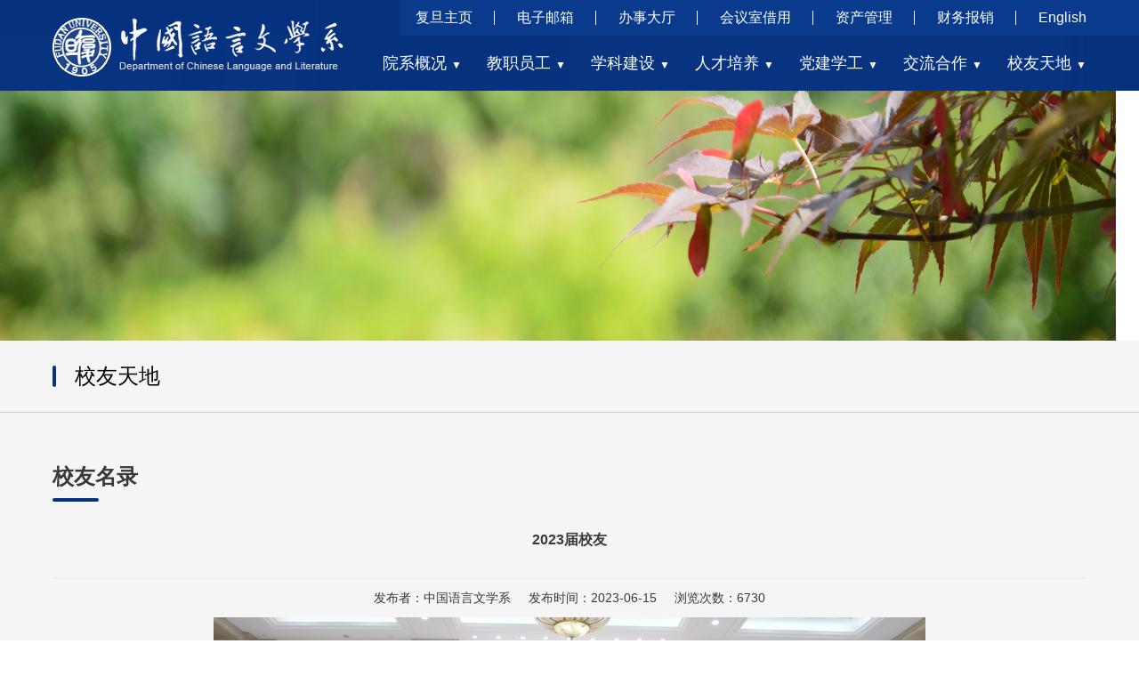

--- FILE ---
content_type: text/html
request_url: https://chinese.fudan.edu.cn/ba/88/c29908a506504/page.htm
body_size: 7340
content:
<!DOCTYPE html>
<html  class="webplus-page"  >
<head>
<meta charset="utf-8">
<meta name="viewport" content="width=device-width, initial-scale=1.0, maximum-scale=1.0, user-scalable=no">
<meta http-equiv="X-UA-Compatible" content="IE=edge,chrome=1">
<meta name="description" content="    金源中 金载赫 刘浩堂 叶有容 蔡竞昕 罗宇轩 张雨宁 许嘉芝 曾紫玉 于欣冉    韦海秋 张心怡 叶婧逸 黄丽晶 陈靖雯 许星姬 亓世娇 钱天则 胡旭颖 郭响文    王纯 邵蕴石 金之盛 王宇泓 林沐涵 李哲民 陈正阳 金雨丰 牛赛晨 李睿淇    邓志崇 郭宇翔 杨亦涵 严一狄 龙晨阳 王标俊 刘子恒 王兆科 王佳同 曹居一    柴蒲琦 陈颖 高允允 龚诗喻 郭晨欣 李绮雯 刘冠麟 刘艺鸣 陆佳妮 潘玥    沈笑晞 孙辰玥 孙皓琪 孙逸雯 赵欣颖 赵依池 周晗琪 周洁林 苏梦涵 许喜宁    李紫桐 刘若琪 杨颖 董雨珊 金碧滢 汪芦川 凡雯 冯逸葭 汪席远    黄佳敏 吴佳玲 胡煜中 谢宇佳 李亚轩 隋钰涵 王晓琳 臧芃 翟美英    田韵 肖淑方 董颖珊 葛近文 胡晰 蒋畅语 麦菱玮 万瑞玲 吴婧妍    徐杨佩妮 陆嫣 徐誉绮 邓晓珂 罗凯洋 欧阳可欣 任彬源 叶雨桐 赵芸巧 董言    侯思琪 张嘉卉 赵婉婷 罗行沛 周哲朴 尤存孝 李芦恩 刘圣地亚哥 金佳永 金志贞    全周贤 李承彬 胡可 谢闻悦 周仲怡 储梦雨 樊睿 金荟玥 徐语童    陈润文 " />

<link type="text/css" href="/_css/_system/system.css" rel="stylesheet"/>
<link type="text/css" href="/_js/_portletPlugs/sudyNavi/css/sudyNav.css" rel="stylesheet" />
<link type="text/css" href="/_js/_portletPlugs/simpleNews/css/simplenews.css" rel="stylesheet" />

<script language="javascript" src="/_js/jquery.min.js" sudy-wp-context="" sudy-wp-siteId="285"></script>
<script language="javascript" src="/_js2/loadStyle.js" sys-path="/_upload/site/1/style/71/71.css"  site-path="/_upload/site/01/1d/285/style/237/237.css" ></script>
<script language="javascript" src="/_upload/site/01/1d/285/js/IEscary.js"></script>
<script language="javascript" src="/_js2/grayscale.js"   ></script>
<script language="javascript" src="/_js/jquery.sudy.wp.visitcount.js"></script>
<script type="text/javascript" src="/_js/_portletPlugs/sudyNavi/jquery.sudyNav.js"></script>
<script type="text/javascript" src="/_js/_portletPlugs/wp_photos/layer/layer.min.js"></script>
<link type="text/css" href="/_upload/tpl/07/a7/1959/template1959/css/reset.css" rel="stylesheet" />
<link rel="stylesheet" type="text/css" href="/_upload/tpl/07/a7/1959/template1959/fonts/iconfont.css">
<link rel="stylesheet" type="text/css" href="/_upload/tpl/07/a7/1959/template1959/css/slick.css">
<link rel="stylesheet" type="text/css" href="/_upload/tpl/07/a7/1959/template1959/css/aos.css">
<link type="text/css" href="/_upload/tpl/07/a7/1959/template1959/css/css.css" rel="stylesheet" />
<title>2023届校友</title>
<meta name="renderer" content="webkit">
<meta name="format-detection" content="telephone=no" />
<script type="text/javascript" src="/_upload/tpl/07/a7/1959/template1959/extends/extends.js"></script>

<script src="/_upload/tpl/07/a7/1959/template1959/js/slick.js"></script>
<script src="/_upload/tpl/07/a7/1959/template1959/js/aos.js"></script>
<script src="/_upload/tpl/07/a7/1959/template1959/js/js.js"></script>

</head>
<body>
	<div class="header">
    	<div class="wp clearfix">
        	<a href="/_t1959/main.htm" class="logo"><img src="/_upload/tpl/07/a7/1959/template1959/images/logo.png"></a>
			<!--导航开始-->
        	<div class="menu">                            
            	<div class="wp-window" frag="窗口1">
						
											
						<ul class="clearfix">
							
							<li>
							<div class="h3"><a href="/yxgk/list.htm">院系概况 <i>▼</i></a><span></span></div>
							
							<div class="box">
								<a href="/xsjj/list.htm">复旦中文简介</a><a href="/lsmr/list.htm">历史名人</a><a href="/zzjg/list.htm">组织架构</a><a href="/lxwm/list.htm">行政办公</a><a href="/glzc/list.htm">系务公开</a><a href="/zcgd/list.htm">政策规定</a><a href="/tszl/list.htm">图书资料</a><a href="/lzp/list.htm">影像中文</a>
							</div>
							
							</li>
							
							<li>
							<div class="h3"><a href="/jzyg/list.htm">教职员工 <i>▼</i></a><span></span></div>
							
							<div class="box">
								<a href="/msgl/list.htm">名师概览</a><a href="/xktd/list.htm">学科团队</a><a href="/txjs/list.htm">退休教师</a><a href="/dzfw/list.htm">党政团队</a><a href="/jghd/list.htm">教工之家</a>
							</div>
							
							</li>
							
							<li>
							<div class="h3"><a href="/jxyky/list.htm">学科建设 <i>▼</i></a><span></span></div>
							
							<div class="box">
								<a href="/kydt/list.htm">科研动态</a><a href="/yjjg/list.htm">研究机构</a><a href="/yyxsys/list.htm">语言学实验室</a><a href="/jztg/list.htm">讲座论坛</a><a href="/xzfb/list.htm">新著发布</a><a href="/15125/list.htm">学术刊物</a>
							</div>
							
							</li>
							
							<li>
							<div class="h3"><a href="/15118/list.htm">人才培养 <i>▼</i></a><span></span></div>
							
							<div class="box">
								<a href="/bks/list.htm">本科生</a><a href="/yjs/list.htm">研究生</a><a href="/bshldz/list.htm">博士后流动站</a>
							</div>
							
							</li>
							
							<li>
							<div class="h3"><a href="/djxg/list.htm">党建学工 <i>▼</i></a><span></span></div>
							
							<div class="box">
								<a href="/djgz/list.htm">党建工作</a><a href="/txhd/list.htm">团学工作</a><a href="/xshd/list.htm">校园生活</a><a href="/jxry/list.htm">奖项荣誉</a><a href="/qgzx/list.htm">勤工助学</a>
							</div>
							
							</li>
							
							<li>
							<div class="h3"><a href="/15120/list.htm">交流合作 <i>▼</i></a><span></span></div>
							
							<div class="box">
								<a href="/dwjltzgs/list.htm">交流公告</a><a href="/dwjl/list.htm">交流访问</a><a href="/fxlpx/list.htm">非学历培训</a>
							</div>
							
							</li>
							
							<li>
							<div class="h3"><a href="/15121/list.htm">校友天地 <i>▼</i></a><span></span></div>
							
							<div class="box">
								<a href="/xymd/list.htm">校友名录</a><a href="/xyll/list.htm">校友动态</a><a href="/xygy/list.htm">校友感言</a><a href="/jzxm/list.htm">捐赠项目</a>
							</div>
							
							</li>
							
						</ul>
						
					
				</div>
            </div>
			<!--导航结束-->
             <div class="top_nav"><a href="http://www.fudan.edu.cn" target="_blank">复旦主页<em></em></a><a href="http://mail.fudan.edu.cn/">电子邮箱<em></em></a><a href="https://ehall.fudan.edu.cn/">办事大厅<em></em></a><a href="https://workflow3.fudan.edu.cn/v2/reserve/hallView?id=23">会议室借用<em></em></a><a href="https://zcglc.fudan.edu.cn/">资产管理<em></em></a><a href="http://www.cwc.fudan.edu.cn/">财务报销<em></em></a><a href="javascript:void(0)">English<em></em></a></div> <a href="javascript:;" class="menu-link"><span></span></a> <a href="javascript:;" class="nav-link"><span class="iconfont icon-lianjie"></span></a>
        </div>
    </div>
    <div class="ibanner">
    	<div class="single-item1">
			<!--大图切换开始-->
			<div class="post post2 post-2 mbox" frag="窗口2">
				<div id="wp_news_w2"> 
							<div class="focus2"></div>
							<script type="text/javascript">
								var w2imgJsons = [
								
								{
									//title:"<a href='/51/df/c15127a152031/page.htm' target='_blank' title='b2'>b2</a>",
									src:"/_upload/article/images/a7/81/9bd223b243e4af8593e3e8edd54e/e6139b91-49f9-4296-b2f7-15793b7e4e93.jpg",
									url:"/51/df/c15127a152031/page.htm"
								},
								
								{}
								];
								w2imgJsons.pop();							
							</script>							
						</div> 

			</div>
            <!--大图切换结束-->  
        </div>
    </div>
    
    <div class="pgfl">
		<!--横向二级栏目开始--> 
			<div class="wp clearfix">
			<div class="nav_tit" frag="窗口3" portletmode="simpleColumnAnchor">
				<span class="col_name_text">
					<span class='Column_Anchor'>校友天地</span>
				</span>
			</div>
			<div class="nav_con" frag="面板4">
				<div class="col_list" frag="窗口4" portletmode="simpleColumnList">
					<!-- No Data -->
				</div>
			</div>
			</div>
		<!--横向二级栏目结束--> 
    </div>  
    <div class="pg">
    	<div class="wp clearfix">
            <div class="pgfr">
                <div class="tit2" frag="窗口5" portletmode="simpleColumnAttri">
					校友名录
				</div>
                <div class="pg_con">
                    <div class="info" frag="窗口6" portletmode="simpleArticleAttri">
						
							<div class="info_tit">2023届校友</div>
							<p class="arti_metas"><span class="arti_publisher" style="padding-right:20px;">发布者：中国语言文学系</span><span class="arti_update" style="padding-right:20px;">发布时间：2023-06-15</span><span class="arti_views">浏览次数：<span class="WP_VisitCount" url="/_visitcountdisplay?siteId=285&type=3&articleId=506504">5212</span></span></p>
							<div class="info_con">
								<div class='wp_articlecontent'><p style="text-align:center;"><img data-layer="photo" src="/_upload/article/images/e6/a9/e6eedd0e46ec8a49d383d2112c80/16424ffd-a945-4783-b26d-a1bff361ae2f.jpg" original-src="/_upload/article/images/e6/a9/e6eedd0e46ec8a49d383d2112c80/16424ffd-a945-4783-b26d-a1bff361ae2f_d.jpg" style="float:none;" sudyfile-attr="{'title':'2023届本科班毕业合影.jpg'}" /></p><p style="text-align:center;"><span style="font-size:16px;">金源中&nbsp; 金载赫&nbsp; 刘浩堂&nbsp; 叶有容&nbsp; 蔡竞昕&nbsp; 罗宇轩&nbsp; 张雨宁&nbsp; 许嘉芝&nbsp; 曾紫玉&nbsp; 于欣冉&nbsp;</span></p><p style="text-align:center;"><span style="font-size:16px;">韦海秋&nbsp; 张心怡&nbsp; 叶婧逸&nbsp; 黄丽晶&nbsp; 陈靖雯&nbsp; 许星姬&nbsp; 亓世娇&nbsp; 钱天则&nbsp; 胡旭颖&nbsp; 郭响文&nbsp;&nbsp;</span></p><p style="text-align:center;"><span style="font-size:16px;">王纯&nbsp; &nbsp;邵蕴石&nbsp; 金之盛&nbsp; 王宇泓&nbsp; 林沐涵&nbsp; 李哲民&nbsp; 陈正阳&nbsp; 金雨丰&nbsp; 牛赛晨&nbsp; 李睿淇&nbsp;&nbsp;</span></p><p style="text-align:center;"><span style="font-size:16px;">&nbsp; &nbsp;</span><span style="font-size:16px;">邓志崇&nbsp; 郭宇翔&nbsp; 杨亦涵&nbsp; 严一狄&nbsp; 龙晨阳&nbsp; 王标俊&nbsp; 刘子恒&nbsp; 王兆科&nbsp; 王佳同&nbsp; 曹居一&nbsp;&nbsp;</span></p><p style="text-align:center;"><span style="font-size:16px;">柴蒲琦&nbsp; 陈颖&nbsp; 高允允&nbsp; 龚诗喻&nbsp; 郭晨欣&nbsp; 李绮雯&nbsp; 刘冠麟&nbsp; 刘艺鸣&nbsp; 陆佳妮&nbsp; 潘玥&nbsp;&nbsp;</span></p><p style="text-align:center;"><span style="font-size:16px;">&nbsp; &nbsp;</span><span style="font-size:16px;">沈笑晞&nbsp; 孙辰玥&nbsp; 孙皓琪&nbsp; 孙逸雯&nbsp; 赵欣颖&nbsp; 赵依池&nbsp; 周晗琪&nbsp; 周洁林&nbsp; 苏梦涵&nbsp; 许喜宁&nbsp;&nbsp;</span></p><p style="text-align:center;"><span style="font-size:16px;">李紫桐&nbsp; 刘若琪&nbsp; 杨颖&nbsp; 董雨珊&nbsp; 金碧滢&nbsp; 汪芦川&nbsp; 凡雯&nbsp; 冯逸葭&nbsp; 汪席远&nbsp;&nbsp;</span></p><p style="text-align:center;"><span style="font-size:16px;">黄佳敏&nbsp; 吴佳玲&nbsp; 胡煜中&nbsp; 谢宇佳&nbsp; 李亚轩&nbsp; 隋钰涵&nbsp; 王晓琳&nbsp; 臧芃&nbsp; 翟美英&nbsp;&nbsp;</span></p><p style="text-align:center;"><span style="font-size:16px;">田韵&nbsp; &nbsp;肖淑方&nbsp; 董颖珊&nbsp; 葛近文&nbsp; 胡晰&nbsp; 蒋畅语&nbsp; 麦菱玮&nbsp; 万瑞玲&nbsp; 吴婧妍&nbsp;&nbsp;</span></p><p style="text-align:center;"><span style="font-size:16px;">&nbsp;</span><span style="font-size:16px;">徐杨佩妮&nbsp; 陆嫣&nbsp; 徐誉绮&nbsp; 邓晓珂&nbsp; 罗凯洋&nbsp; 欧阳可欣&nbsp; 任彬源&nbsp; 叶雨桐&nbsp; 赵芸巧&nbsp; 董言&nbsp;&nbsp;</span></p><p style="text-align:center;"><span style="font-size:16px;">&nbsp; &nbsp; &nbsp; </span><span style="font-size:16px;">侯思琪&nbsp; 张嘉卉&nbsp; 赵婉婷&nbsp; 罗行沛&nbsp; 周哲朴&nbsp; 尤存孝&nbsp; 李芦恩&nbsp; 刘圣地亚哥&nbsp; 金佳永&nbsp; 金志贞&nbsp;&nbsp;</span></p><p style="text-align:center;"><span style="font-size:16px;">全周贤&nbsp; 李承彬&nbsp; 胡可&nbsp; 谢闻悦&nbsp; 周仲怡&nbsp; 储梦雨&nbsp; 樊睿&nbsp; 金荟玥&nbsp; 徐语童&nbsp;</span></p><p style="text-align:center;"><span style="font-size:16px;">陈润文&nbsp; 顾然&nbsp; 李麓珈&nbsp; 袁苏影&nbsp; 郑丹路&nbsp;&nbsp;</span></p><p style="text-align:center;"><br /></p><p style="text-align:center;"><img data-layer="photo" src="/_upload/article/images/e6/a9/e6eedd0e46ec8a49d383d2112c80/7f51ae38-014c-4577-a274-564aed7fdf72.jpg" original-src="/_upload/article/images/e6/a9/e6eedd0e46ec8a49d383d2112c80/7f51ae38-014c-4577-a274-564aed7fdf72_d.jpg" style="float:none;" sudyfile-attr="{'title':'2023届学专班毕业合影.jpg'}" /></p><p style="text-align:center;"><span style="font-size:16px;">陈天伟&nbsp; 陈昕彤&nbsp; 程若铮&nbsp; 胡媛媛&nbsp; 李芷珺&nbsp; 刘静瑶&nbsp; 莫思怡&nbsp; 沙先月&nbsp; 宋奕&nbsp; 王晨&nbsp;&nbsp;</span></p><p style="text-align:center;"><span style="font-size:16px;">王一晴&nbsp; 应明芮&nbsp; 张馨方&nbsp; 刘丽媛&nbsp; 包雯沁&nbsp; 丁子茗&nbsp; 傅晓&nbsp; 刘欣宇&nbsp; 刘涵玉&nbsp; 常心睿&nbsp;&nbsp;</span></p><p style="text-align:center;"><span style="font-size:16px;">杨安楠&nbsp; 段文昕&nbsp; 王抒维&nbsp; 肖雯&nbsp; 袁聪慧&nbsp; 许畅&nbsp; 许龚燕&nbsp; 陈国森&nbsp; 陈笑宇&nbsp; 韦月&nbsp;&nbsp;</span></p><p style="text-align:center;"><span style="font-size:16px;">王方圆&nbsp; 史玥琦&nbsp; 王晴&nbsp; 谢诗豪&nbsp;&nbsp;</span></p><p><br /></p><p style="text-align:center;"><img data-layer="photo" src="/_upload/article/images/e6/a9/e6eedd0e46ec8a49d383d2112c80/ed0857bf-441c-426a-8c34-ffcf2bd1febd.jpg" original-src="/_upload/article/images/e6/a9/e6eedd0e46ec8a49d383d2112c80/ed0857bf-441c-426a-8c34-ffcf2bd1febd_d.jpg" style="float:none;" sudyfile-attr="{'title':'2023届学硕班毕业合影.jpg'}" /></p><p style="font-size:14px;text-wrap:wrap;text-align:center;"><span style="font-size:16px;">陈嘉颖&nbsp; 刘宇曈&nbsp; 刘捷希&nbsp; 张安琪&nbsp; 李升锐&nbsp; 沈洁心&nbsp; 郑烁&nbsp; 陈奎州&nbsp; 骆驿&nbsp; 林俊霞&nbsp;&nbsp;</span></p><p style="font-size:14px;text-wrap:wrap;text-align:center;"><span style="font-size:16px;">赖逸平&nbsp; 陆煌蕾&nbsp; 陈涛琅&nbsp; 高唱&nbsp; 周静梅&nbsp; 宫雪娇&nbsp; 应金琦&nbsp; 张婷&nbsp; 李心然&nbsp; 杨珂&nbsp;&nbsp;</span></p><p style="font-size:14px;text-wrap:wrap;text-align:center;"><span style="font-size:16px;">王羿人&nbsp; 翁琳佳&nbsp; 许佳莹&nbsp; 卢林鑫&nbsp; 吴秋珏&nbsp; 林喆&nbsp; 顾文欣 丁文珺&nbsp; 刘晓莹 向雅菲&nbsp;&nbsp;</span></p><p style="font-size:14px;text-wrap:wrap;text-align:center;"><span style="font-size:16px;">孙芳轩&nbsp; 朱沁芸&nbsp; 李佳琪&nbsp; 皮明星&nbsp; 邢书玮&nbsp; 郭方旋璇&nbsp; 刘牧谦&nbsp; 姚嘉昀&nbsp; 张丝涵&nbsp;&nbsp;</span></p><p style="font-size:14px;text-wrap:wrap;text-align:center;"><span style="font-size:16px;">张敏&nbsp; 彭烁&nbsp; 曾慧祺&nbsp; 郑晗&nbsp; 陈嘉禾&nbsp; 陈皓楠&nbsp; 倪雨亭&nbsp; 周欣宁&nbsp; 张宁&nbsp; &nbsp; 彭嘉一&nbsp;&nbsp;</span></p><p style="font-size:14px;text-wrap:wrap;text-align:center;"><span style="font-size:16px;">徐依凡&nbsp; 徐梓源&nbsp; 朱泽楠&nbsp; 王思嘉&nbsp; 陈越遥&nbsp; 陈殊颖&nbsp; 曾宇文&nbsp; 黄颖婷&nbsp; 陆燕&nbsp; 周茴萌&nbsp;&nbsp;</span></p><p style="font-size:14px;text-wrap:wrap;text-align:center;"><span style="font-size:16px;">王佳瑀&nbsp; 项天鸽&nbsp; 廖子雨&nbsp; 刘晔瀚&nbsp; 卢菁&nbsp; 徐铭鸿&nbsp; 李灿灿&nbsp; 许慕妮&nbsp; 杨晓婕&nbsp; 王晓荷&nbsp;&nbsp;</span></p><p style="font-size:14px;text-wrap:wrap;text-align:center;"><span style="font-size:16px;">高慧&nbsp; 李秋君&nbsp; 乔童&nbsp; 曹颢仪&nbsp; 杨贺凡&nbsp; 卢芬芳&nbsp; 杨叶&nbsp; 杨潼潼&nbsp; 陈雪君&nbsp;&nbsp;</span></p><p style="font-size:14px;text-wrap:wrap;text-align:center;"><span style="font-size:16px;">DAANA SERIIN MUNIR JABER JABER（达娜） TAYLOR SKYE MACLELLAN（泰勒）</span></p><p style="font-size:14px;text-wrap:wrap;text-align:center;"><span style="font-size:16px;">AMARSANAA BATTULGA（阿木尔萨那） CHANGYUL LIM（任昶律） HOANG LONG BUI（裴黄龙）</span></p><p style="font-size:14px;text-wrap:wrap;text-align:center;"><span style="font-size:16px;"><br /></span></p><p style="text-align:center;"><img data-layer="photo" src="/_upload/article/images/e6/a9/e6eedd0e46ec8a49d383d2112c80/f23b6ebf-6549-41b6-86c5-b87fab557a39.jpg" original-src="/_upload/article/images/e6/a9/e6eedd0e46ec8a49d383d2112c80/f23b6ebf-6549-41b6-86c5-b87fab557a39_d.jpg" style="float:none;" sudyfile-attr="{'title':'2023届博士班毕业合影.jpg'}" /></p><p style="text-align:center;"><span style="font-size:16px;">张耕&nbsp; 吴诗琪&nbsp; 纪秋悦&nbsp; 刘明花&nbsp; 马麟&nbsp; 李能知&nbsp; 周雨斐&nbsp; 马艺璇&nbsp; 高世蒙&nbsp; 胡楠芳</span></p><p style="text-align:center;"><span style="font-size:16px;">张宜喆&nbsp; 张与弛&nbsp; &nbsp;董名杰&nbsp; 刘雨佳&nbsp; 王泽鹏&nbsp; 陈志红&nbsp; 薄艺&nbsp; 张昂&nbsp; 沈思聪 徐鲁燕&nbsp;&nbsp;</span></p><p style="text-align:center;"><span style="font-size:16px;">李珍珍&nbsp; 陈慧&nbsp; 刘安琪&nbsp; 胡读书&nbsp; 何力&nbsp; 陈小龙&nbsp; 王佳帆&nbsp; 李昌懋&nbsp; 崔龙昌&nbsp; 郑健飞&nbsp;&nbsp;</span></p><p style="text-align:center;"><span style="font-size:16px;">贺诗菁&nbsp; 周卫东&nbsp; JISOOK PARK（朴智淑）&nbsp; YUNKYUNG SEO（徐允京）&nbsp;</span><span style="font-size:16px;">JIAJIA WANG（王佳佳）&nbsp;&nbsp;</span></p><p style="text-align:center;"><span style="font-size:16px;">NARANTSATSRAL KHONGORZUL（娜拉）&nbsp;</span><span style="font-size:16px;">DAEIL KIM（金大一） HYEJIN KIM（金惠镇）&nbsp; YASIN AKCAN（土汉）&nbsp;&nbsp;</span></p><p style="text-align:center;"><span style="font-size:16px;">BIN MEI FERN（袁敏棻）&nbsp; CANTRE MORALES JAMES RODNEY（王一飞）&nbsp;</span><span style="font-size:16px;">KIM , SUNYOU（金仙愉）&nbsp; TOSON, MONA（木兰）&nbsp;&nbsp;</span></p><p><br /></p><p><br /></p></div>
							</div>
						
                    </div>
                </div>
            </div>
        </div>
    </div>
    
    
    <div class="footer">
    	<div class="wp clearfix">
        	<div class="footer_fl">
            	<div class="pd">
            	<div class="h3">社交媒体</div>
                <div class="p"><a href="javascript:void(0)"><img src="/_upload/tpl/07/a7/1959/template1959/images/link1.png"></a><a href="javascript:void(0)"><img src="/_upload/tpl/07/a7/1959/template1959/images/link2.png"></a><a href="javascript:void(0)"><img src="/_upload/tpl/07/a7/1959/template1959/images/link3.png"></a><a href="javascript:void(0)"><img src="/_upload/tpl/07/a7/1959/template1959/images/link4.png"></a><a href="javascript:void(0)"><img src="/_upload/tpl/07/a7/1959/template1959/images/link5.png"></a></div>
                </div>
                <div class="pd" style="display:none;">
                <div class="h3">友情链接</div>
                <div class="p"><a href="javascript:void(0)"><img src="/_upload/tpl/07/a7/1959/template1959/images/link6.png"></a><a href="javascript:void(0)"><img src="/_upload/tpl/07/a7/1959/template1959/images/link7.png"></a><a href="javascript:void(0)"><img src="/_upload/tpl/07/a7/1959/template1959/images/link8.png"></a><a href="javascript:void(0)"><img src="/_upload/tpl/07/a7/1959/template1959/images/link9.png"></a><a href="javascript:void(0)"><img src="/_upload/tpl/07/a7/1959/template1959/images/link10.png"></a><a href="javascript:void(0)"><img src="/_upload/tpl/07/a7/1959/template1959/images/link11.png"></a><a href="javascript:void(0)"><img src="/_upload/tpl/07/a7/1959/template1959/images/link12.png"></a><a href="javascript:void(0)"><img src="/_upload/tpl/07/a7/1959/template1959/images/link13.png"></a></div>
                </div>
            </div>
            <div class="footer_fr">
            	<div class="copy">CopyRight &copy; 复旦大学中国语言文学系 版权所有</div>
            	<ul>
                	<li>
                        <div class="h3">地址：</div>
                        <div class="p">上海市邯郸路220号复旦大学光华楼西主楼</div>
                    </li>
                    <li>
                        <div class="h3">邮编：</div>
                        <div class="p">200433　　　
                    </li>
                    <li  style="display:none;">
                        <div class="h3">电邮：</div>
                        <div class="p"><a href="mailto:chinesefd@fudan.edu.cn">chinesefd@fudan.edu.cn</a>（行政）<br>
                        <a href="mailto:chinesefa@fudan.edu.cn">chinesefa@fudan.edu.cn</a>（外事）<br>
                        <a href="mailto:fudanchinese@sina.com">fudanchinese@sina.com</a>（研究生招生）
                        </div>
                    </li>
                </ul>
            </div>
        </div>
    </div>
<script>

AOS.init({
	easing: 'ease-out-back',
	duration: 1000
});
$(function(){
	$(".pd .p:first a").hover(function(){
   	
var index = $(this).index();
        $(".ddldown").hide();
        $(".ddldown").eq(index).show();
    },function(){
    	
        $(".ddldown").hide();
        
    });
});
</script>
<script type="text/javascript" src="/_upload/tpl/07/a7/1959/template1959/js/main.js"></script>
</body>
</html>
 <img src="/_visitcount?siteId=285&type=3&articleId=506504" style="display:none" width="0" height="0"/>

--- FILE ---
content_type: text/html;charset=UTF-8
request_url: https://chinese.fudan.edu.cn/_visitcountdisplay?siteId=285&type=3&articleId=506504
body_size: 47
content:
6730


--- FILE ---
content_type: text/css
request_url: https://chinese.fudan.edu.cn/_upload/tpl/07/a7/1959/template1959/fonts/iconfont.css
body_size: 2131
content:

@font-face {font-family: "iconfont";
  src: url('iconfont.eot?t=1532520414438'); /* IE9*/
  src: url('iconfont.eot?t=1532520414438#iefix') format('embedded-opentype'), /* IE6-IE8 */
  url('[data-uri]') format('woff'),
  url('iconfont.ttf?t=1532520414438') format('truetype'), /* chrome, firefox, opera, Safari, Android, iOS 4.2+*/
  url('iconfont.svg?t=1532520414438#iconfont') format('svg'); /* iOS 4.1- */
}

.iconfont {
  font-family:"iconfont" !important;
  font-size:16px;
  font-style:normal;
  -webkit-font-smoothing: antialiased;
  -moz-osx-font-smoothing: grayscale;
}

.icon-lianjie:before { content: "\e600"; }

.icon-jia:before { content: "\e605"; }

.icon-jian:before { content: "\e606"; }

.icon-jiantouy:before { content: "\e88b"; }



--- FILE ---
content_type: text/css
request_url: https://chinese.fudan.edu.cn/_upload/tpl/07/a7/1959/template1959/css/css.css
body_size: 4668
content:
@charset "utf-8";
body,html{ overflow-x:hidden;}
body{ color:#3a3838;  height:auto; box-sizing:border-box; background-color:#fff;}
.course{-moz-user-select: none; /*火狐*/
  -webkit-user-select: none;  /*webkit浏览器*/
  -ms-user-select: none;   /*IE10*/
  -khtml-user-select: none; /*早期浏览器*/
  user-select: none;}
a{ color:#3a3838; text-decoration:none;}
a:hover{ text-decoration:none; color:#073680;}
i,em{ font-style:normal;}
.span arti_publisher{padding-rignt:20px;}
.span arti_update{padding-rignt:20px;}
.picbase1-content h2{
    background: #073680;
    color: #fff;
    font-size: 1.5em;
    font-family: "ProximaNova","Helvetica Neue",Arial,sans-serif;
    margin: 0;
    padding: 8px 12px;
     border-bottom: 1px solid #073680; 
    -moz-opacity: 0.7;
    filter: alpha(opacity=70);
    opacity: 0.7;
}
.picbase1-content p {
    display: none;
}
.pro_list .pd,
.nav_con a,
.nav_con a:before
{
-webkit-transition: all 0.3s linear;
-moz-transition: all 0.3s linear;
-ms-transition: all 0.3s linear;
-o-transition: all 0.3s linear;
transition: all 0.3s linear;
}

.menu-link{
-webkit-transition: all 0.2s ease-out;
-moz-transition: all 0.2s ease-out;
-ms-transition: all 0.2s ease-out;
-o-transition: all 0.2s ease-out;
transition: all 0.2s ease-out;
}
.menu-link *{box-sizing: border-box;}
.menu-link { display:none; border-radius:5px; box-sizing: border-box; position:absolute; top:12px;right:-8px;font-size: 12px;z-index: 10;width:42px;height:42px; padding:6px 8px;}
.menu-link:hover,
.menu-link:focus {}
.menu-link span {position: relative;display: block;margin-top:12px;}
.menu-link span,
.menu-link span:before,
.menu-link span:after {background-color: #fff;width: 100%;height:3px;-webkit-transition: all 0.4s;-moz-transition: all 0.4s;-ms-transition: all 0.4s;-o-transition: all 0.4s;transition: all 0.4s;}
.menu-link span:before,
.menu-link span:after {position: absolute;top: -.7em;content: " ";}
.menu-link span:after {top: .7em;}
.menu-link.active span {background: transparent;}
.menu-link.active span:before { background-color:#fff;
-webkit-transform: rotate(45deg) translate(.5em, .4em);
-moz-transform: rotate(45deg) translate(.5em, .4em);
-ms-transform: rotate(45deg) translate(.5em, .4em);
-o-transform: rotate(45deg) translate(.5em, .4em);
transform: rotate(45deg) translate(.5em, .4em);
}
.menu-link.active span:after { background-color:#fff;
-webkit-transform: rotate(-45deg) translate(.6em, -.5em);
-moz-transform: rotate(-45deg) translate(.6em, -.5em);
-ms-transform: rotate(-45deg) translate(.6em, -.5em);
-o-transform: rotate(-45deg) translate(.6em, -.5em);
transform: rotate(-45deg) translate(.6em, -.5em);
} 

.menu .h3 em,
.menu .h3 span,
.slick-arrow,
.top_nav em{
font-family:"iconfont" !important;font-size:16px;font-style:normal;-webkit-font-smoothing: antialiased;-moz-osx-font-smoothing: grayscale;
}
.slick-arrow{
font-family:"iconfont" !important;font-size:16px;font-style:normal;-webkit-font-smoothing: antialiased;-moz-osx-font-smoothing: grayscale;
}

.ibanner .slick-slide{ background:no-repeat top center; background-size:cover; position:relative;}
.ibanner .slick-slide img{ width:100%; height:auto;}
.ibanner .slick-arrow{font-size:44px; position:absolute; top:50%; z-index:2; height:44px; margin-top:-22px; line-height:44px; width:44px; text-align:center; padding:0px; border:none; color:#000; background:none;}
.ibanner .slick-prev{ left:-56px;}
.ibanner .slick-prev:before{ content: "\e6bd"; }
.ibanner .slick-next{ right:-56px;}
.ibanner .slick-next:before{ content: "\e651"; }

.ibanner .slick-dots,
.iscenery .slick-dots,
.iperiodical .slick-dots{ position:absolute; margin-left:-15px; left:50%; bottom:110px;}
.ibanner .slick-dots li,
.iscenery .slick-dots li,
.iperiodical .slick-dots li{ float:left; margin:0 5px;}
.ibanner .slick-dots li button,
.iscenery .slick-dots li button,
.iperiodical .slick-dots li button{ display:block; border:none; padding:0px; width:12px; height:12px; text-indent:-99px; border-radius:50%; overflow:hidden;  background:rgba(255,255,255,0); box-sizing:border-box; box-shadow:0 0 0 1px #fff;}
.ibanner .slick-dots li.slick-active button,
.iscenery .slick-dots li.slick-active button,
.iperiodical .slick-dots li.slick-active button{background:#fff;}

.iscenery .slick-dots{ bottom:20px;}

.iperiodical .slick-dots li button{ box-shadow:0 0 0 1px #073380;}
.iperiodical .slick-dots li.slick-active button{ background:#073380;}


.ibanner .single-item:hover .slick-arrow{ color:#009fe3;}

.ibanner .text{ position:absolute; left:0px; right:0px; bottom:0px; background:rgba(0,0,0,0.4); color:#fff;}
.ibanner .npd{ padding:15px 0;}
.ibanner .h3{ font-size:16px; height:26px; line-height:26px; overflow:hidden;display: -webkit-box;-webkit-box-orient: vertical;-webkit-line-clamp: 1;overflow: hidden;}
.ibanner .p{ font-size:15px; height:25px; line-height:25px; overflow:hidden;display: -webkit-box;-webkit-box-orient: vertical;-webkit-line-clamp: 1;overflow: hidden;}

.wp{ width:1162px; position:relative; margin:0 auto;}

.header{ position:fixed; left:0px; top:40px; right:0px; background:url(../images/menu_bg.png) repeat-y #073680 top center; z-index:15;}
.header:before{ content:"\20"; position:absolute; top:-40px; height:40px; left:0px; right:0px; background:url(../images/header_bg.png) repeat-y  #073680 top center;}
.header .wp{ height:62px;}
.logo{ width:327px; position:absolute; left:0px; top:-20px;}
.logo img{ width:100%; height:auto; display:block;}
.menu{ float:right;}
.menu li{ float:left; margin-left:28px; position:relative; padding:14px 0;}
.menu .h3 a{ line-height:34px; height:34px; display:block; border-radius:3px; color:#fff; font-size:18px;}
.menu .h3 i{ font-size:12px;}
.menu .box{ position:absolute; top:62px; left:0px; width:158px; box-sizing:border-box; background:#fff; border-top:3px solid #073680; display:none;}
.menu .box a{ display:block; font-size:14px; line-height:34px; background:#f5f5f5; padding-left:22px; border-bottom:1px solid #bfbfbf;}
.menu li:hover .box{ display:block;}
.menu .box a:hover{ color:#073680;}

.menu .h3 span{ display:none; position:absolute; right:0px; top:0px; width:40px; height:40px; text-align:center; line-height:40px; cursor:pointer; color:#3a3838;}
.menu .h3 span:before { content: "\e605"; }
.menu .h3 span.active:before { content: "\e606"; }
.menu li.curr .h3 span{ color:#fff;}
.menu .h3 em{ display:none; position:absolute; right:0px; top:0px; width:40px; height:40px; text-align:center; line-height:40px;}
.menu .h3 em:before{ content:"\e88b"; }

.top_nav{ position:absolute; top:-40px; right:0px;}
.top_nav em{ display:none; position:absolute; right:0px; top:0px; width:40px; height:40px; text-align:center; line-height:40px;}
.top_nav em:before{ content:"\e88b"; }
.top_nav a{ height:40px; line-height:40px; color:#fff; padding:0 25px; font-size:16px; display:block; float:left; position:relative;}
.top_nav a:before{ content:'\20'; position:absolute; right:0px; width:1px; background:#fff; height:16px; top:50%; margin-top:-8px;}
.top_nav a:last-child{ padding-right:0px;}
.top_nav a:last-child:before{ display:none;}


.body_fix .top_nav{ display:none;}
.body_fix .header{ top:0px;}
.body_fix .header:before{ display:none;}
.body_fix .logo{ top:50%; margin-top:-20px; width:200px;}


.tit1{ position:relative; padding-bottom:23px; background:url(../images/tit1_b.png) no-repeat left bottom; margin-bottom:20px;}
.tit1 strong{ font-size:22px; color:#073380; font-weight:normal; line-height:1; padding-left:25px;}
.tit1 a{ background:url(../images/tit1_m.png) no-repeat; width:74px; height:23px; line-height:23px; text-align:center; display:block; position:absolute; right:0px; bottom:0px;}
.icon1{ padding:40px 0;}
.iconfl{ float:left; width:547px;}
.iconfr{ float:right; width:547px;}

.inews{}
.inews li{ font-size:17px; border-bottom:1px dotted #aaaaaa; overflow:hidden; line-height:40px;}
.inews a{ height:40px; color:#333333; display:block; padding-left:25px; overflow:hidden; margin-right:80px; position:relative;display: -webkit-box;-webkit-box-orient: vertical;-webkit-line-clamp: 1;overflow: hidden;}
.inews a:hover{ color:#073380;}
.inews a:before{ content:'\20'; background:url(../images/news_bg.png) no-repeat; width:9px; height:9px; position:absolute; left:0px; top:50%; margin-top:-4.5px;}
.inews em{ float:right; color:#666666;}

.iscenery{ position:relative;}
.iscenery img{ width:100%; height:auto; display:block;}





.icon3{ padding-bottom:40px;}
.iperiodical{}
.iperiodical .single-item{ margin-right:-20px; padding-bottom:40px;}
.iperiodical .pd{ display:block; margin-right:20px;}
.iperiodical img{  height:auto; display:block;margin: 0 10px;}
.iperiodical .slick-dots{ bottom:0px;}

.footer{ background:#222; color:#fff; padding:60px 0;}
.footer a{ color:#fff;}
.footer_fl{ position:relative; /*float:left;*/padding-right: 750px;}
.footer_fl:before{ content:'\20'; width:2px; height:80px; background:#414141; position:absolute; left:142px; top:0px;}
.footer_fl .pd{ padding-left:176px; position:relative; margin-bottom:18px;}
.footer_fl .h3{ font-size:26px; line-height:30px; position:absolute; left:0px; top:0px;}
.footer_fl .p{ overflow:hidden;}
.footer_fl .p a{ margin-right:7px; display:block; float:left;}
.footer_fl .pd:last-child{ margin-bottom:0px;}
.footer_fr{ /*float:right;*/ font-size:16px;position: absolute;right: 0;top:0;}
.footer_fr li{ overflow:hidden;}
.footer_fr .h3{ float:left;}
.footer_fr .p{ overflow:hidden;}
.footer_fl .p a img{}

.footer_fl .p .li{float:left; width:12.5%;}
.footer_fl .p .li .dl{/*padding:10px;*/ padding: 5px 0px 0px 0px;}
.footer_fl .p .li .dl > img{max-width: 70%; width: 70%; cursor: pointer;aspect-ratio: 1/1;}
.footer_fl .p .li .dl .dlimg{display:none; border-radius: 5px;background-color: #FFFFFF;padding: 15px;opacity: 0.8;line-height: 30px;box-shadow: 0px 0px 10px #2d1919;position: absolute;width: 160px;bottom: 120px;}
.footer_fl .p .li .dl .dlimg > img{max-width: 100%; width:100%; aspect-ratio: 1/1;}
.footer_fl .p .li .dl .dlimg p{color: #3a3838;text-align: center;}



.pg{ padding:60px 0; background:#f5f5f5;}
.pgfl{ width:auto; border-bottom:1px solid #ccc; background: #f5f5f5;}
.nav_tit{ float:left; color:#000; height:80px; line-height:80px; padding-left:25px; font-size:24px; position:relative;}
.nav_tit:before{ content:'\20'; border-radius:2px; background: #073380; position:absolute; left:0px; width:4px; height:24px; top:50%; margin-top:-12px;}
.nav_con{ float:right;}
.nav_con li{ float:left;}
.nav_con a{ padding:0 15px; margin:0 10px; height:80px; line-height:80px; display:block; position:relative;}
.nav_con a:before{ content:'\20'; position:absolute; bottom:-2px; left:50%; margin-left:0px; width:0px; height:4px; border-radius:2px;background: #073380;}
.nav_con li.curr a:before,.nav_con li:hover a:before{ width:100%;left:50%; margin-left:-50%;}
.nav_con li.curr a,.nav_con li:hover a{ color:#073380;}

.pgfr{}
.pg_con{}
.pro_list{}
.pro_list ul{ margin-right:-15px;}
.pro_list .pd{ margin-right:15px; background:#ffffff; display:block; color:#3a3838;}
.pro_list .img img{ width:100%; height:auto; display:block;}
.pro_list .text{ padding:15px;}
.pro_list .h3{ font-size:16px; font-weight:bold; line-height:28px; overflow:hidden; padding-bottom:10px; margin-bottom:10px; border-bottom:1px dashed #d8d7d7;display: -webkit-box; -webkit-box-orient: vertical; -webkit-line-clamp: 1;}
.pro_list .p{ font-size:14px; line-height:24px; height:48px; overflow:hidden;display: -webkit-box; -webkit-box-orient: vertical; -webkit-line-clamp: 2;}
.pro_list .pd:hover{ box-shadow:2px 2px 5px rgba(0,0,0,0.3); transform:translateY(-5px);}

.info_tit{ font-size:16px; font-weight:bold; text-align:center; margin-bottom:30px;}
.info_con{ font-size:14px; line-height:2;}
.info_con img{ display:block; margin:0 auto; height:auto !important; padding:0px 0; max-width:100%;}


.tit2{ font-size:24px; color:#3a3838; position:relative; line-height:1; padding-bottom:16px; margin-bottom:30px; font-weight:bold;}
.tit2:before{ content:'\20'; height:4px; width:52px; border-radius:2px; background:#073380; position:absolute; left:0px; bottom:0px;}
@media screen and (max-width:1024px){
body{ padding-top:62px;}

.header:before{ display:none;}
.header{ top:0px;}
.logo{ width:180px; top:50%; margin-top:-18px;}

.menu{ position:fixed; top:62px; right:-200px; bottom:0px; background:#fff; width:200px;
-webkit-transition: all 0.3s linear;
-moz-transition: all 0.3s linear;
-ms-transition: all 0.3s linear;
-o-transition: all 0.3s linear;
transition: all 0.3s linear;
}
.menu.active{ right:0px; box-shadow: 0 0 10px rgba(0,0,0,0.3);}
.menu li{ margin-left:0px; float:none; padding:0px; border-bottom:1px solid #ccc;}
.menu .h3 a{ background:#fff; padding:0 20px; font-size:14px; color:#000; border-radius:0px; height:40px; line-height:40px;}
.menu .h3 a i{ display:none;}
.menu-link{ display:block;}
.menu .box{ position:static; width:auto; border:none;}
.menu li:hover .h3 a{}
.menu li:hover .box{ display:none;}
.menu li.curr .h3 a{ background:#073380; color:#fff;}

.menu .h3 span{ display:block;}
.menu .h3 em{ display:block;}

.top_nav{ position:fixed; top:62px; right:-200px; bottom:0px; background:#fff; width:200px;
-webkit-transition: all 0.3s linear;
-moz-transition: all 0.3s linear;
-ms-transition: all 0.3s linear;
-o-transition: all 0.3s linear;
transition: all 0.3s linear;}
.top_nav a{background:#fff; padding:0 20px; font-size:14px; color:#000; border-radius:0px; height:40px; line-height:40px; border-bottom:1px solid #ccc; float:none; display:block;}
.top_nav em{ display:block;}
.top_nav.active{ right:0px; box-shadow: 0 0 10px rgba(0,0,0,0.3);}
.nav-link{ position:absolute; right:40px; top:11px; color:#fff;}
.nav-link:hover{ color:#fff;}
.nav-link span{ font-size:28px; width:40px; height:40px; line-height:40px; text-align:center; display:block;}

.slick-dots{ bottom:10px;}
.slick-dots li{ margin:0 3px;}
.slick-dots li button{ width:6px; height:6px;}

.iconfl{ width:auto; float:none; margin-bottom:50px;}
.iconfr{ width:auto; float:none;}
.ibanner .text{ position:static;}

.wp{ width:auto; margin:0 30px;}

.pg{ padding:40px 0;}
.pgfl{ display:none;}
.pgfr{ width:auto;}
.info_con{ line-height:1.66;}

.tit2{ margin-bottom:20px;}

.footer_fl .p .li{width:25%;}
.footer_fl .p .li .dl .dlimg{bottom: 90px;}
}
@media screen and (max-width:860px){
.footer_fl {padding-right: 0px;}
.footer_fl .p .li{width:25%;}
.footer_fr{position: relative;padding-top: 50px;}
}
@media screen and (max-width:768px){
.pro_list li{ width:50%;}
}
@media screen and (max-width:480px){
.wp{ margin:0 20px;}
.ibanner .h3{ font-size:16px;}
.ibanner .p{ font-size:12px;}
.inews li{ font-size:14px;}
.iconfl{ margin-bottom:30px;}
.tit1{ margin-bottom:15px;}

.pg{ padding:30px 0;}
.pro_list ul{ margin-right:-10px;}
.pro_list .pd{ margin-right:10px;}
.pro_list .text{ padding:10px;}
.pro_list .h3{ padding-bottom:5px; margin-bottom:5px; font-size:14px; height:20px; line-height:20px;}
.pro_list .p{ font-size:12px; line-height:18px; height:36px;}

.info_tit{ margin-bottom:15px;}
.info_con img{ padding:15px 0;}

.tit2{ margin-bottom:15px; font-size:18px; text-align:center;}
.tit2:before{ width:30px; height:2px; border-radius:1px; left:50%; margin-left:-15px;}


.ibanner .slick-dots{ bottom:90px;}

.inews a{ padding-left:15px;}

.footer_fl{ float:none; margin-bottom:30px;}
.footer_fl:before{ display:none;}
.footer_fl .h3{ font-size:18px; position:static; margin-bottom:10px; text-align:center;}
.footer_fl .pd{ padding:0px; text-align:center}
.footer_fl .p{ display:inline-block;}
.footer_fr{ float:none; font-size:14px; text-align:center;padding-top: 0px;}
.footer_fr .copy{ display:inline-block; text-align:left;}
.footer_fr ul{ display:inline-block; text-align:left;}

}
@media screen and (max-width:413px){
.fmenu a{ margin:0 10px;}
}
@media screen and (max-width:374px){
.wp{ margin:0 15px;}
body{ font-size:12px;}

}
.arti_metas {
    padding: 10px;
    text-align: center;
    border-top: 1px solid #ececec;
}

.pro_list a:before {
    background: url(../images/news_bg.png) no-repeat;
    width: 9px;
    height: 9px;
    position: absolute;
    left: 0px;
    top: 50%;
    margin-top: -4.5px;
}
.pro_list a {
    min-height: 40px;
    color: #333333;
    display: block;
    padding-left: 25px;
    overflow: hidden;
    margin-right: 80px;
    position: relative;
    display: -webkit-box;
    -webkit-box-orient: vertical;
    -webkit-line-clamp: 1;
    overflow: hidden;
}
.pro_list_li em {
    float: right;
    color: #666666;
}
.pro_list_li{
font-size: 17px;
    border-bottom: 1px dotted #aaaaaa;
    overflow: hidden;
    line-height: 40px;
}
.ddldown{
border-radius: 5px;background-color: #FFFFFF;padding: 15px;opacity: 0.8;line-height: 30px;box-shadow: 0px 0px 10px #2d1919;position: absolute;width: 160px;bottom: 50px;display:none;
}
.ddldown img{width:160px;height:auto;}

--- FILE ---
content_type: text/css
request_url: https://chinese.fudan.edu.cn/_upload/tpl/07/a7/1959/template1959/extends/extends.css
body_size: 2337
content:
@charset "utf-8";
/* CSS Document */
.focus-box {  background-position:center; position:relative; font-family:'\5b8b\4f53'; }
.focus-container { overflow:hidden; position:relative; visibility:hidden;}
.focus-container .focus-item { position:absolute; width:98%; height: 100%; left:0; top:0; overflow: hidden;}
.focus-container .focus-item img { width: 100%; height: 100%; border:0; vertical-align: top;}
.focus-title-bar {
    position: absolute;
    left: 18px;
    bottom: 34px;
    z-index: 40;
    width: 100%;
    height: 40px;
    /* margin-left: -550px; */
}
.focus-title-bg {
    width: 100%;
    height: 100%;
    background-color: #073680;
    padding: 4.5px 0px;
    opacity: 0.7;
    filter: alpha(opacity=70);
}
.focus-title {
    display: inline-block;
    white-space: nowrap;
    height: 40px;
    line-height: 40px;
    margin: 0px;
    padding: 4.5px 12px;
    color: #fff;
    font-size: 1.35em;
    font-weight: normal;
    font-family: "ProximaNova","Helvetica Neue",Arial,sans-serif;
    position: absolute;
    left: 0;
    top: 0;
    z-index: 50;
    opacity: 0.7;
    filter: alpha(opacity=70);
}
.focus-title a,.focus-text a {color: #fff; text-decoration: none;}
.focus-title a:hover,.focus-text a:hover { color: #e5e5e5; text-decoration: none;}
.focus-text-box { position:absolute; left:30px; top:10px; z-index: 20; width: 40%; height: 100px;}
.focus-text-bg { width: 100%; height: 100%; background-color: #000; opacity: 0.7; filter:alpha(opacity=70);}
.focus-text-inner { position: absolute; left: 0; top: 0; z-index: 30; height: 100%; overflow: hidden;}
.focus-text{  padding:10px; line-height: 1.5; color: #fff; font-size: 13px; }
.focus-navigation { display:block; width:30px; text-align:center; height:50px; line-height:50px; background:#000; text-decoration: none; color:#fff; font-size:30px; font-weight:bold; text-decoration: none; cursor:pointer; position:absolute; top:50%; margin-top:-25px; z-index: 50; opacity: 0.7; filter:alpha(opacity=70);}
.focus-navigation:hover { font-size: 30px; font-weight: bold; color: #fff; text-decoration: none;}
.focus-navigation:active {opacity: 1; filter:alpha(opacity=100);}
.focus-prev { left:0px;}
.focus-next { right:0px;}
.focus-pagination {
    position: absolute;
    right: 58.5px;
    bottom: 26px;
    z-index: 60;
    height: 20px;
    text-align: right;
}
.focus-page {
    display: inline-block;
    width: 12px;
    height: 12px;
    line-height: 12px;
    text-align: center;
    font-size: 12px;
    text-decoration: none;
    font-family: Arial, Helvetica, sans-serif;
    overflow: hidden;
    border-radius:6px;-moz-border-radius:6px;-webkit-border-radius:6px;
    background-color: #fff;
    color: #fff;
    margin-right: 5px;
    box-shadow:0 0 10px #333;-moz-box-shadow:0 0 10px #333;-webkit-box-shadow:0 0 10px #333;
    cursor: pointer;
}
.focus-page span { display: none;}
.focus-page:hover { text-decoration: none; font-size: 12px; color: #fff; font-weight: bold; }
.focus-page-active { background:rgba(255,204,0,.5);}

/* sudyExtend */
/**选择菜单**/
.sudy-select { display:inline-block; position:relative; z-index:100;}
.sudy-select .select-name { display:inline-block; line-height:24px; padding:0 22px 0 5px; background:url(images/arrow01_down.gif) no-repeat right 50%; border:1px solid #CCC; cursor:pointer;}
.select-down .select-name { background-image:url(images/arrow01_up.gif);}
.select-down .select-open { background-image:url(images/arrow01_down.gif);}
.select-up .select-name { background-image:url(images/arrow01_down.gif);}
.select-up .select-open { background-image:url(images/arrow01_up.gif);}
.sudy-select .select-list { border:1px solid #999; position:absolute; left:0; background-color:#fff; display:none; z-index:100; z-index:100; _margin-top:_2px;}
.sudy-select .select-list li { line-height:24px; cursor:pointer; white-space:nowrap;}
.sudy-select .select-list li.hover { background-color:#06C; color:#fff;}

/**日历**/
.sudy-pubdate { width:42px; height:42px; border-radius:5px; overflow:hidden; background-color:#f2f2f2; border:1px solid #8d1212;}
.sudy-pubdate span { display:block; width:100%; font-family:Tahoma, Geneva, sans-serif; font-size:14px; font-weight:bold; text-align:center;}
.sudy-pubdate span.pubdate-month { height:20px; line-height:20px; font-size:16px; color:#fff; border-bottom:1px solid #999; background-color:#C00;}
.sudy-pubdate span.pubdate-day { height:20px; border-top:1px solid #e5e5e5; background-color:#f2f2f2;}

/**选项卡**/
.sudy-tab {}
.sudy-tab .tab-menu { height:24px; border-bottom:1px solid #ccc;}
.sudy-tab .tab-menu li { display:inline-block; height:24px; line-height:24px; float:left; font-size:14px; font-weight:bold; color:#333; padding:0 10px; border-radius:5px 5px 0 0; cursor:default;}
.sudy-tab .tab-menu li.selected { background-color:#06C; color:#fff;}

/**输入框提示**/
.sudy-input {display:inline-block; _display:inline; position:relative; font-family:Tahoma, Geneva, sans-serif; vertical-align:top;}
.sudy-input input,.sudy-input textarea { display:inline-block; height:17px; line-height:17px; color:#333; font-size:13px; vertical-align:top; padding:3px; background-color:#fff; border:1px solid #ccc; outline:none; border-radius:3px; overflow:hidden;}
.sudy-input textarea { height:85px;}
.sudy-input .tip { display:block; height:25px; line-height:25px; color:#888; font-size:13px; position:absolute; left:10px; top:0;}

/**链接菜单**/
.sudy-links { display:inline-block; }
.sudy-links .links-name { display:inline-block; font-weight:bold; line-height:24px; padding:0 20px 0 5px; background:#fff url(images/arrow.png) no-repeat right 50%; border:1px solid #444; cursor:default;}
.sudy-links .wrap-open { }
.sudy-links .links-wrap { overflow:hidden; white-space:nowrap; border:1px solid #444; padding:3px 0; background-color:#fff; line-height:1.7; position:absolute; display:none; left:0; bottom:25px; z-index: 10000;}
.sudy-links .links-wrap a { display:block; padding:0 10px;}
.sudy-links .links-wrap a:hover { color:#fff; background-color:#1e90ff;}

/**scroll滚动**/
.sudy-scroll { position:relative;}
.sudy-scroll-wrap { position:relative; left:0; top:0; overflow:hidden;}
.sudy-scroll-nav .nav-prev,.sudy-scroll-nav .nav-next { display:block; width:20px; height:24px; text-align:center; line-height:24px; font-size:18px; font-family:Tahoma, Geneva, sans-serif; color:#fff; background:#666; cursor:pointer; position:absolute; top:50%; margin-top:-12px; z-index:100;}
.sudy-scroll-nav .nav-prev:active,.sudy-scroll-nav .nav-next:active { background:#454545;}
.sudy-scroll-nav .nav-next { right:-22px;}
.sudy-scroll-nav .nav-prev { left:-22px;}
.sudy-scroll-page { width:100%; height:10px; text-align:center; position:absolute; left:0; bottom:-15px; z-index:100;}
.sudy-scroll-page .page-index { display:inline-block; width:10px; height:10px; border-radius:5px; overflow:hidden; background:#666; margin:0 3px;}
.sudy-scroll-page .active { background:#F30}
.sudy-scroll-page .page-index span { display:none;}





@media screen and (max-width:575px){
.focus-title-bg {
    width: 100%;
    height: 100%;
    background-color: #073680;
    padding: 0px 0px;
    opacity: 0.7;
    filter: alpha(opacity=70);
}
.focus-title {
    display: inline-block;
    white-space: nowrap;
    height: 36px;
    line-height: 36px;
    margin: 0px;
    padding: 0px 12px;
    color: #fff;
    font-size: 1em;
    font-weight: normal;
    font-family: "ProximaNova","Helvetica Neue",Arial,sans-serif;
    position: absolute;
    left: 0;
    top: 0;
    z-index: 50;
    opacity: 0.7;
    filter: alpha(opacity=70);
}
.focus-title-bar {
    position: absolute;
    left: 18px;
    bottom: 7px;
    z-index: 40;
    width: 100%;
    height: 40px;
    /* margin-left: -550px; */
}
.focus-pagination {
    position: absolute;
    right: 9.5px;
    bottom: 13px;
    z-index: 60;
    height: 20px;
    text-align: right;
}
}

--- FILE ---
content_type: application/javascript
request_url: https://chinese.fudan.edu.cn/_upload/tpl/07/a7/1959/template1959/js/js.js
body_size: 1035
content:
$(function(){
	//监听滚动事件是否超出第一屏200px
	$(window).scroll(function(){
		if($(window).width()>1024&&$(window).scrollTop()>200){
			$('body').addClass('body_fix');
		}else{
			$('body').removeClass('body_fix');
		}
	})
	
	$('.menu-link').click(function(){
		if(!$(this).hasClass('active')){
		$('.menu-link,.menu').addClass('active');
		$('.nav-link,.top_nav').removeClass('active');
		}else{
		$('.menu-link,.menu').removeClass('active');
		}
	});
	
	$('.nav-link').click(function(){
		if(!$(this).hasClass('active')){
		$('.nav-link,.top_nav').addClass('active');
		$('.menu-link,.menu').removeClass('active');
		}else{
		$('.nav-link,.top_nav').removeClass('active');
		}
	});
	
	$('.menu li .h3 span').click(function(){
		if($(this).parents('.h3').next('.box').is(':hidden')){
			$(this).addClass('active');
			$(this).parents('li').addClass('curr').siblings().removeClass('curr').find('span').removeClass('active');
			$(this).parents('.h3').next(".box").slideDown().parents('li').siblings('li').find('.box').slideUp();
		}else{
			$(this).removeClass('active');
			$(this).parents('.h3').siblings(".box").slideUp();
		}
	})
	
	$(window).resize(function(){
		$('.menu,.menu-link').removeClass('active');
		$('.menu .box').removeAttr('style');
	});
	
	$('.ibanner .single-item').slick({
		dots: true,
		fade: false,
		arrows:true,
		infinite: true,//涓嶅惊鐜痜alse
		//autoplay: true,//鑷姩鎾斁
		autoplaySpeed: 6000,//鑷姩鏃堕棿
		pauseOnHover:false,
		adaptiveHeight: false,
		speed: 500,//婊氬姩閫熷害
		slidesToShow: 1,
 		slidesToScroll: 1,
		autoplay:true
	});
	$('.ibanner .slick-dots').css({'margin-left':-$('.ibanner .slick-dots li').length*$('.ibanner .slick-dots li').outerWidth(true)/2});
	
	$('.iscenery .single-item').slick({
		dots: true,
		fade: false,
		arrows:false,
		infinite: true,//涓嶅惊鐜痜alse
		//autoplay: true,//鑷姩鎾斁
		autoplaySpeed: 6000,//鑷姩鏃堕棿
		pauseOnHover:false,
		adaptiveHeight: false,
		speed: 500,//婊氬姩閫熷害
		slidesToShow: 4,
 		slidesToScroll: 4,
		responsive: [
		  {
			breakpoint: 480,
			settings: {
			  slidesToShow: 1,
			  slidesToScroll: 1
			}
		  }
		]
	});
	$('.iscenery .slick-dots').css({'margin-left':-$('.iscenery .slick-dots li').length*$('.iscenery .slick-dots li').outerWidth(true)/2});
	
	$('.iperiodical .single-item').slick({
		dots: true,
		fade: false,
		arrows:false,
		infinite: true,//涓嶅惊鐜痜alse
		//autoplay: true,//鑷姩鎾斁
		autoplaySpeed: 6000,//鑷姩鏃堕棿
		pauseOnHover:false,
		adaptiveHeight: false,
		speed: 500,//婊氬姩閫熷害
		slidesToShow: 6,
 		slidesToScroll: 6,
		responsive: [
		  {
			breakpoint: 480,
			settings: {
			  slidesToShow: 3,
			  slidesToScroll: 3
			}
		  }
		]
	});
	$('.iperiodical .slick-dots').css({'margin-left':-$('.iperiodical .slick-dots li').length*$('.iperiodical .slick-dots li').outerWidth(true)/2});
	
	
	
	$('.itheme_list dt').click(function(){
		$(this).parents('dl').addClass('curr').siblings().removeClass('curr');
	})
});



--- FILE ---
content_type: application/javascript
request_url: https://chinese.fudan.edu.cn/_upload/site/01/1d/285/js/IEscary.js
body_size: 72
content:
/** no js **/

--- FILE ---
content_type: application/javascript
request_url: https://chinese.fudan.edu.cn/_upload/tpl/07/a7/1959/template1959/js/main.js
body_size: 314
content:
$(function(){
	/*主大图切换*/
	$(".ibanner .focus2").sudyfocus({      
		p:2,
		zWidth:1871,
		zHeight:560,
		title:{
			isAutoWidth: true,
			active:true
		},
		 text:{
			 active: false,
			 isAutoHeight: false,
			 href: false
		},
		response: true,
		speed:700, 
		pagination: true,
		navigation: false,
		isNavHover: false,
		href:true,
		effect: 'fade'
	});
});
